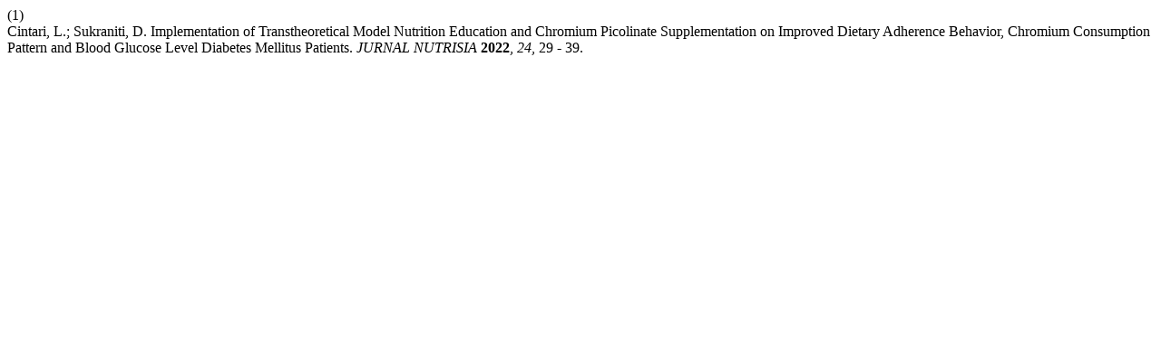

--- FILE ---
content_type: text/html; charset=UTF-8
request_url: https://www.nutrisiajournal.com/index.php/JNUTRI/citationstylelanguage/get/acs-nano?submissionId=252
body_size: 57
content:
<div class="csl-bib-body">
  <div class="csl-entry"><div class="csl-left-margin">(1) </div><div class="csl-right-inline">Cintari, L.; Sukraniti, D. Implementation of Transtheoretical Model Nutrition Education and Chromium Picolinate Supplementation on Improved Dietary Adherence Behavior, Chromium Consumption Pattern and Blood Glucose Level Diabetes Mellitus Patients. <i>JURNAL NUTRISIA</i> <b>2022</b>, <i>24</i>, 29 - 39.</div></div>
</div>